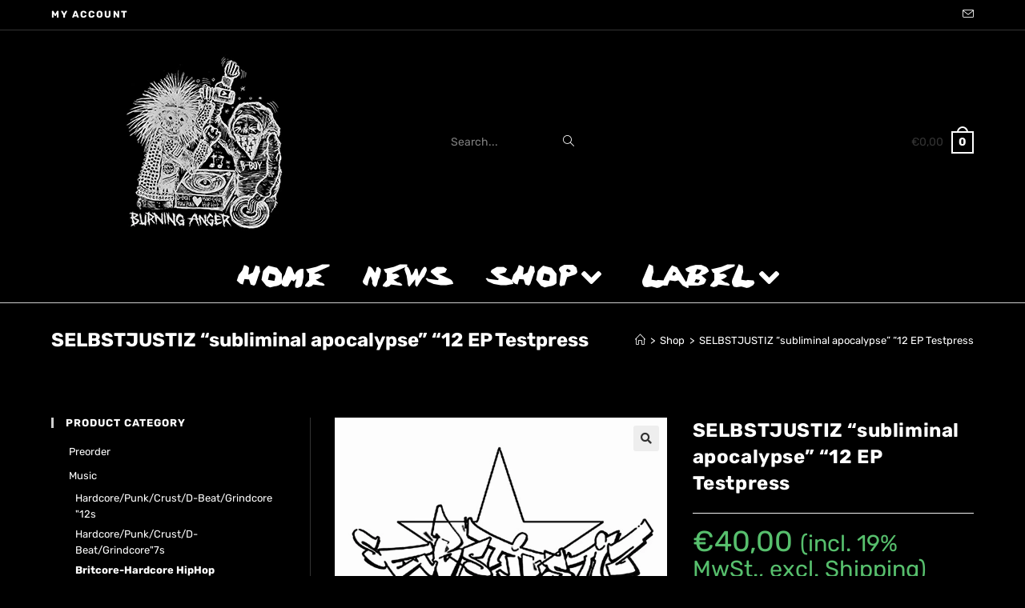

--- FILE ---
content_type: text/css
request_url: https://burning-anger.com/wp-content/cache/autoptimize/css/autoptimize_single_8812b71f970dc94fa74d0c8be34b7126.css?ver=6.2.8
body_size: 278
content:
@font-face{font-family:'Roboto';font-style:italic;font-weight:100;font-stretch:normal;font-display:swap;src:url(//burning-anger.com/wp-content/uploads/oceanwp-webfonts/KFOKCnqEu92Fr1Mu53ZEC9_Vu3r1gIhOszmOClHrs6ljXfMMLoHRuAj-lg.ttf) format('truetype')}@font-face{font-family:'Roboto';font-style:italic;font-weight:200;font-stretch:normal;font-display:swap;src:url(//burning-anger.com/wp-content/uploads/oceanwp-webfonts/KFOKCnqEu92Fr1Mu53ZEC9_Vu3r1gIhOszmOClHrs6ljXfMMLgHQuAj-lg.ttf) format('truetype')}@font-face{font-family:'Roboto';font-style:italic;font-weight:300;font-stretch:normal;font-display:swap;src:url(//burning-anger.com/wp-content/uploads/oceanwp-webfonts/KFOKCnqEu92Fr1Mu53ZEC9_Vu3r1gIhOszmOClHrs6ljXfMMLt_QuAj-lg.ttf) format('truetype')}@font-face{font-family:'Roboto';font-style:italic;font-weight:400;font-stretch:normal;font-display:swap;src:url(//burning-anger.com/wp-content/uploads/oceanwp-webfonts/KFOKCnqEu92Fr1Mu53ZEC9_Vu3r1gIhOszmOClHrs6ljXfMMLoHQuAj-lg.ttf) format('truetype')}@font-face{font-family:'Roboto';font-style:italic;font-weight:500;font-stretch:normal;font-display:swap;src:url(//burning-anger.com/wp-content/uploads/oceanwp-webfonts/KFOKCnqEu92Fr1Mu53ZEC9_Vu3r1gIhOszmOClHrs6ljXfMMLrPQuAj-lg.ttf) format('truetype')}@font-face{font-family:'Roboto';font-style:italic;font-weight:600;font-stretch:normal;font-display:swap;src:url(//burning-anger.com/wp-content/uploads/oceanwp-webfonts/KFOKCnqEu92Fr1Mu53ZEC9_Vu3r1gIhOszmOClHrs6ljXfMMLl_XuAj-lg.ttf) format('truetype')}@font-face{font-family:'Roboto';font-style:italic;font-weight:700;font-stretch:normal;font-display:swap;src:url(//burning-anger.com/wp-content/uploads/oceanwp-webfonts/KFOKCnqEu92Fr1Mu53ZEC9_Vu3r1gIhOszmOClHrs6ljXfMMLmbXuAj-lg.ttf) format('truetype')}@font-face{font-family:'Roboto';font-style:italic;font-weight:800;font-stretch:normal;font-display:swap;src:url(//burning-anger.com/wp-content/uploads/oceanwp-webfonts/KFOKCnqEu92Fr1Mu53ZEC9_Vu3r1gIhOszmOClHrs6ljXfMMLgHXuAj-lg.ttf) format('truetype')}@font-face{font-family:'Roboto';font-style:italic;font-weight:900;font-stretch:normal;font-display:swap;src:url(//burning-anger.com/wp-content/uploads/oceanwp-webfonts/KFOKCnqEu92Fr1Mu53ZEC9_Vu3r1gIhOszmOClHrs6ljXfMMLijXuAj-lg.ttf) format('truetype')}@font-face{font-family:'Roboto';font-style:normal;font-weight:100;font-stretch:normal;font-display:swap;src:url(//burning-anger.com/wp-content/uploads/oceanwp-webfonts/KFOMCnqEu92Fr1ME7kSn66aGLdTylUAMQXC89YmC2DPNWubEbFmUiA8.ttf) format('truetype')}@font-face{font-family:'Roboto';font-style:normal;font-weight:200;font-stretch:normal;font-display:swap;src:url(//burning-anger.com/wp-content/uploads/oceanwp-webfonts/KFOMCnqEu92Fr1ME7kSn66aGLdTylUAMQXC89YmC2DPNWuZEbVmUiA8.ttf) format('truetype')}@font-face{font-family:'Roboto';font-style:normal;font-weight:300;font-stretch:normal;font-display:swap;src:url(//burning-anger.com/wp-content/uploads/oceanwp-webfonts/KFOMCnqEu92Fr1ME7kSn66aGLdTylUAMQXC89YmC2DPNWuaabVmUiA8.ttf) format('truetype')}@font-face{font-family:'Roboto';font-style:normal;font-weight:400;font-stretch:normal;font-display:swap;src:url(//burning-anger.com/wp-content/uploads/oceanwp-webfonts/KFOMCnqEu92Fr1ME7kSn66aGLdTylUAMQXC89YmC2DPNWubEbVmUiA8.ttf) format('truetype')}@font-face{font-family:'Roboto';font-style:normal;font-weight:500;font-stretch:normal;font-display:swap;src:url(//burning-anger.com/wp-content/uploads/oceanwp-webfonts/KFOMCnqEu92Fr1ME7kSn66aGLdTylUAMQXC89YmC2DPNWub2bVmUiA8.ttf) format('truetype')}@font-face{font-family:'Roboto';font-style:normal;font-weight:600;font-stretch:normal;font-display:swap;src:url(//burning-anger.com/wp-content/uploads/oceanwp-webfonts/KFOMCnqEu92Fr1ME7kSn66aGLdTylUAMQXC89YmC2DPNWuYaalmUiA8.ttf) format('truetype')}@font-face{font-family:'Roboto';font-style:normal;font-weight:700;font-stretch:normal;font-display:swap;src:url(//burning-anger.com/wp-content/uploads/oceanwp-webfonts/KFOMCnqEu92Fr1ME7kSn66aGLdTylUAMQXC89YmC2DPNWuYjalmUiA8.ttf) format('truetype')}@font-face{font-family:'Roboto';font-style:normal;font-weight:800;font-stretch:normal;font-display:swap;src:url(//burning-anger.com/wp-content/uploads/oceanwp-webfonts/KFOMCnqEu92Fr1ME7kSn66aGLdTylUAMQXC89YmC2DPNWuZEalmUiA8.ttf) format('truetype')}@font-face{font-family:'Roboto';font-style:normal;font-weight:900;font-stretch:normal;font-display:swap;src:url(//burning-anger.com/wp-content/uploads/oceanwp-webfonts/KFOMCnqEu92Fr1ME7kSn66aGLdTylUAMQXC89YmC2DPNWuZtalmUiA8.ttf) format('truetype')}